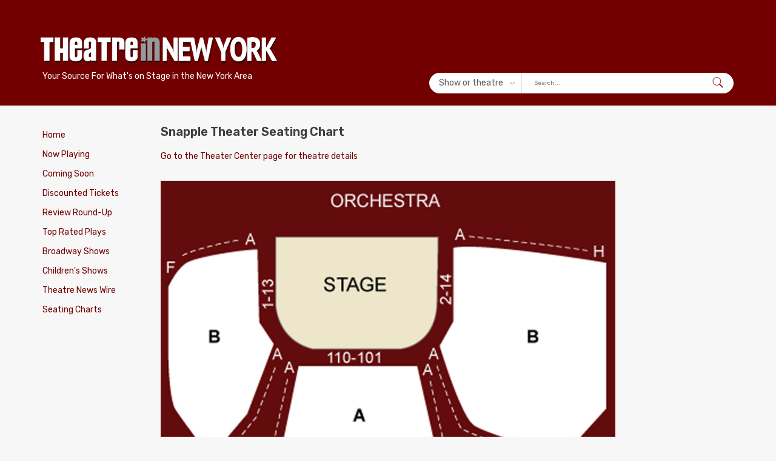

--- FILE ---
content_type: text/html; charset=UTF-8
request_url: https://www.theatreinnewyork.com/seating.php?theatreid=38
body_size: 6932
content:


<html>
<head>
    <title>Snapple Theater Seating Chart - Theatre In New York</title>
    <meta name="viewport" content="width=device-width">
    <meta http-equiv="Content-Type" content="text/html; charset=iso-8859-1">
    <meta name="description" content="Snapple Theater Seating Chart">
    <meta name="keywords" content="Theater Center, Seating Charts">

    <link type="text/css" href="https://www.theatreinnewyork.com/includes/leftsearch/theme/ui.all.css" rel="Stylesheet"/>
    <script src="https://www.theatreinnewyork.com/includes/leftsearch/jquery-1.3.1.js" type="text/javascript"></script>
    <script type="text/javascript" src="https://www.theatreinnewyork.com/includes/leftsearch/jquery-ui-personalized-1.6rc6.js"></script>
    <link rel="stylesheet" href="https://maxcdn.bootstrapcdn.com/bootstrap/3.3.7/css/bootstrap.min.css">
    <link rel="stylesheet" href="/styles/style.css">

    <script src="/includes/add-src-cookie-script.js"></script>
<script src="/includes/add-src-ne-cookie-script.js"></script>

<script type='text/javascript'>
    var googletag = googletag || {};
    googletag.cmd = googletag.cmd || [];
    (function() {
        var gads = document.createElement('script');
        gads.async = true;
        gads.type = 'text/javascript';
        var useSSL = 'https:' == document.location.protocol;
        gads.src = (useSSL ? 'https:' : 'http:') +
            '//www.googletagservices.com/tag/js/gpt.js';
        var node = document.getElementsByTagName('script')[0];
        node.parentNode.insertBefore(gads, node);
    })();
</script>

<script type='text/javascript'>
    googletag.cmd.push(function() {
        googletag.defineSlot('/113039460/TICheader', [468, 60], 'div-gpt-ad-1604584520761-0').addService(googletag.pubads());
        googletag.defineSlot('/113039460/TICrightuppercolumn', [160, 600], 'div-gpt-ad-1604585599433-0').addService(googletag.pubads());
        googletag.defineSlot('/113039460/TICauditionheader', [234, 60], 'div-gpt-ad-1364246675488-0').addService(googletag.pubads());
        googletag.defineSlot('/113039460/TICauditionrightuppercolumn', [160, 600], 'div-gpt-ad-1604623535176-0').addService(googletag.pubads());
        googletag.defineSlot('/113039460/TICfooter', [468, 60], 'div-gpt-ad-1364246675488-2').addService(googletag.pubads());
        googletag.defineSlot('/113039460/TICheader', [468, 60], 'div-gpt-ad-1364246675488-3').addService(googletag.pubads());
        googletag.defineSlot('/113039460/TICleftcolumn', [160, 600], 'div-gpt-ad-1537475330107-0').addService(googletag.pubads());
        googletag.defineSlot('/113039460/TICrightbottomcolumn', [160, 600], 'div-gpt-ad-1364246675488-5').addService(googletag.pubads());
        googletag.defineSlot('/113039460/TICrightmiddlecolumn', [160, 600], 'div-gpt-ad-1364246675488-6').addService(googletag.pubads());
        googletag.defineSlot('/113039460/TICspecificrightuppercolumn', [160, 600], 'div-gpt-ad-1364246675488-8').addService(googletag.pubads());
        googletag.defineSlot('/113039460/TICauditionfooter', [468, 60], 'div-gpt-ad-1385498761131-0').addService(googletag.pubads());
        googletag.defineSlot('/113039460/TICmobile320x50', [320, 50], 'div-gpt-ad-1428074469680').addService(googletag.pubads());
        googletag.defineSlot('/113039460/TICmobileFooter320x50', [320, 50], 'div-gpt-ad-1428516999789-0').addService(googletag.pubads());
        googletag.defineSlot('/113039460/TICrightbottomfour', [160, 600], 'div-gpt-ad-1462290722010-0').addService(googletag.pubads());
        googletag.defineSlot('/113039460/TICspecificheader', [468, 60], 'div-gpt-ad-1513983683334-0').addService(googletag.pubads());
        googletag.defineSlot('/113039460/TICLBHeader', [728, 90], 'div-gpt-ad-1609643219864-0').addService(googletag.pubads());
        googletag.defineSlot('/113039460/TICLBFooter', [728, 90], 'div-gpt-ad-1609775473932-0').addService(googletag.pubads());
		googletag.defineSlot('/113039460/TINYrightuppercolumn', [160, 600], 'div-gpt-ad-1632101032386-0').addService(googletag.pubads());
		googletag.defineSlot('/113039460/TINYLBHeader', [728, 90], 'div-gpt-ad-1632101307072-0').addService(googletag.pubads());
		googletag.defineSlot('/113039460/TINYmobile320x50', [320, 50], 'div-gpt-ad-1632101360243-0').addService(googletag.pubads());
		googletag.defineSlot('/113039460/TINYleftcolumn', [160, 600], 'div-gpt-ad-1632101827746-0').addService(googletag.pubads());
		googletag.defineSlot('/113039460/TINYrightbottomfour', [160, 600], 'div-gpt-ad-1646235146668-0').addService(googletag.pubads());
		googletag.defineSlot('/113039460/TINYrightcolumnbottom', [160, 600], 'div-gpt-ad-1646235392831-0').addService(googletag.pubads());
		googletag.defineSlot('/113039460/TINYrightmidcolumn', [160, 600], 'div-gpt-ad-1646235603901-0').addService(googletag.pubads());
		googletag.defineSlot('/113039460/TINYLBFooter', [728, 90], 'div-gpt-ad-1646235822805-0').addService(googletag.pubads());
		googletag.defineSlot('/113039460/TINYmobileFooter320x50', [320, 50], 'div-gpt-ad-1646236892161-0').addService(googletag.pubads());
        googletag.enableServices();
    });
</script>

<!-- Poper Code Start - poper.ai -->
<script 
  id="poper-js-script" 
  data-account-id="10f69989ab958991024108b9e0aa1be3" 
  src="https://app.poper.ai/share/poper.js" 
  defer
></script>
<script>
    window.Poper = window.Poper || [];
    window.Poper.push({
        accountID: "10f69989ab958991024108b9e0aa1be3",
    });
</script>
<!-- Poper Code End -->
</head>

<body>
<div id="page-container">
    <!-- header start -->
    <script type="text/javascript">


</script>
<header>
    <div class="container">
        <div class="row align-center">
            <div class="col-md-4 col-xs-12 mobile-fixed-top">
                <button type="button" class="navbar-toggle collapsed" data-toggle="slide-collapse"
                        data-target="#slide-navbar-collapse" aria-expanded="false">
                    <span class="sr-only">Toggle navigation</span>
                    <span class="icon-bar"></span>
                    <span class="icon-bar"></span>
                    <span class="icon-bar"></span>
                </button>

                <a href="/" class="logo"><img src="/images/main/theatre-in-new-york.jpg" alt="Theatre In New York" width="433"
height="66" border="0"></a>
                <p>Your Source For What's on Stage in the New York Area</p2>


                <div id="search">
                    <svg version="1.1" id="Capa_1" xmlns="http://www.w3.org/2000/svg"
                         xmlns:xlink="http://www.w3.org/1999/xlink" x="0px" y="0px"
                         viewBox="0 0 512.005 512.005" xml:space="preserve">
<g>
    <g>
        <path d="M505.749,475.587l-145.6-145.6c28.203-34.837,45.184-79.104,45.184-127.317c0-111.744-90.923-202.667-202.667-202.667
			S0,90.925,0,202.669s90.923,202.667,202.667,202.667c48.213,0,92.48-16.981,127.317-45.184l145.6,145.6
			c4.16,4.16,9.621,6.251,15.083,6.251s10.923-2.091,15.083-6.251C514.091,497.411,514.091,483.928,505.749,475.587z
			 M202.667,362.669c-88.235,0-160-71.765-160-160s71.765-160,160-160s160,71.765,160,160S290.901,362.669,202.667,362.669z"/>
    </g>
</g>
                        <g>
                        </g>
                        <g>
                        </g>
                        <g>
                        </g>
                        <g>
                        </g>
                        <g>
                        </g>
                        <g>
                        </g>
                        <g>
                        </g>
                        <g>
                        </g>
                        <g>
                        </g>
                        <g>
                        </g>
                        <g>
                        </g>
                        <g>
                        </g>
                        <g>
                        </g>
                        <g>
                        </g>
                        <g>
                        </g>
</svg>
                </div>
                <div id="quicklinks">
                    <a href="/nowplaying.php">Now Playing</a>
                    <a href="/reviewlistings.php">Reviews</a>
                    <a href="/discounted-broadway-tickets.php">Discounted Tickets</a>
                </div>
            </div>
            <div class="col-md-8 col-xs-12">                <div class="hidden-xs hidden-md hidden-sm header-ad">
<span id='div-gpt-ad-1632101307072-0'>
<script>
googletag.cmd.push(function () {
    googletag.display('div-gpt-ad-1632101307072-0');
});
</script>
</span>
                </div>
                <div class="hidden-lg mobile-header-ad">
<span id='div-gpt-ad-1632101360243-0' style='width: 320px; height: 50px;'>
<script>
googletag.cmd.push(function () {
    googletag.display('div-gpt-ad-1632101360243-0');
});
</script>
</span>
                </div>

                <div class="search-wrapper">
                    <!--<select id="search-select">
                        <option value="val1">Show or theatre</option>
                        <option value="val2">Search by date</option>
                    </select>-->
                    <div id="search-select" class="custom-select">
                        <span id="custom-selected">Show or theatre</span>
                        <div class="custom-select-options">
                            <span id="val1">Show or theatre</span>
                            <span id="val2">Search by date</span>
                            <hr>
                            <span><a href="/search.php">Advanced Search</a></span>
                        </div>
                    </div>
                    <form method='GET' action='https://www.theatreinnewyork.com/searchresultsQF.php' name="ShowQF"
                          id="ShowQF">
                        <select style="display: none" name='QFsearchBy'>
                            <option value='site' SELECTED>--Show or Theatre--</option>
                        </select>
                        <input type='text' name='txtTitle' size='15' value='' class="body" placeholder="Search...">
                        <div class="search-button">

                            <input type='submit' name='go' value="Go"
                                   align='top'>
                        </div>
                    </form>


                    <div id="date-form" class="body">
                        <form method='GET'
                              action='https://www.theatreinnewyork.com/searchresults.php' name="DateQF" id="DateQF">
                            <input type="text" id="datepicker" value=" mm/dd/yy" size="12" class="body"
                                   placeholder="Search by date"
                                   style="margin-right: 6px; margin-left: 7px;">
                            <input type="hidden" id="alternate" size="30" name="txtDate" value="">
                            <div class="search-button">
                                <input type='submit' name='go' value="Go">
                            </div>
                            <input name="txtTitle" type="hidden" id="txtTitle">
                            <input name="txtGenre" type="hidden" id="txtGenre">
                            <input name="txtArea" type="hidden" id="txtArea">
                            <input name="txtDateF" type="hidden" id="txtDateF" value='null'>
                            <input name="txtDateT" type="hidden" id="txtDateT" value='null'>
                            <input name="QFdate" type="hidden" id="QFdate" value='1'>


                        </form>
                    </div>
                </div>
            </div>
        </div>

    </div>

</header>

<script type="text/javascript">
    window.google_analytics_uacct = "UA-192177-11";
</script>


    <!-- header end -->

    <main>
        <div class="container">
            <div class="row">
                <div class="col-md-2">
                    <!-- leftNav start -->
                    <div class="collapse navbar-collapse" id="slide-navbar-collapse">
    <div class="mobile-menu-header">
    <span id="close"><svg version="1.1" id="Capa_1" xmlns="http://www.w3.org/2000/svg" xmlns:xlink="http://www.w3.org/1999/xlink" x="0px" y="0px"
                          viewBox="0 0 512.001 512.001" style="enable-background:new 0 0 512.001 512.001;" xml:space="preserve">
<g>
	<g>
		<path d="M284.286,256.002L506.143,34.144c7.811-7.811,7.811-20.475,0-28.285c-7.811-7.81-20.475-7.811-28.285,0L256,227.717
			L34.143,5.859c-7.811-7.811-20.475-7.811-28.285,0c-7.81,7.811-7.811,20.475,0,28.285l221.857,221.857L5.858,477.859
			c-7.811,7.811-7.811,20.475,0,28.285c3.905,3.905,9.024,5.857,14.143,5.857c5.119,0,10.237-1.952,14.143-5.857L256,284.287
			l221.857,221.857c3.905,3.905,9.024,5.857,14.143,5.857s10.237-1.952,14.143-5.857c7.811-7.811,7.811-20.475,0-28.285
			L284.286,256.002z"/>
	</g>
</g>
<g>
</g>
<g>
</g>
<g>
</g>
<g>
</g>
<g>
</g>
<g>
</g>
<g>
</g>
<g>
</g>
<g>
</g>
<g>
</g>
<g>
</g>
<g>
</g>
<g>
</g>
<g>
</g>
<g>
</g>
</svg></span>
    <strong>Menu</strong>
    </div>
        <div class="sidebar">
    <ul>
        <li><a href="https://www.theatreinnewyork.com/" class="leftNav"> Home</a></li>
        <li><a href="https://www.theatreinnewyork.com/nowplaying.php" class="leftNav">Now Playing</a></li>
        <li><a href="https://www.theatreinnewyork.com/comingsoon.php" class="leftNav">Coming Soon</a></li>
        <li><a href="https://www.theatreinnewyork.com/discounted-broadway-tickets.php" class="leftNav">Discounted Tickets</a></li>
        <li><a href="https://www.theatreinnewyork.com/reviewlistings.php" class="leftNav">Review Round-Up </a></li>
        <li><a href="https://www.theatreinnewyork.com/top-rated-broadway-shows.php" class="leftNavSearch">Top Rated
                Plays</a></li>
                <li><a href="https://www.theatreinnewyork.com/broadway-shows.php" class="leftNavSearch">Broadway Shows</a></li>
        <li><a href="https://www.theatreinnewyork.com/childrens.php" class="leftNav">Children's Shows</a></li>
        <li><a href="https://www.theatreinnewyork.com/newswirers.php" class="leftNavSearch">Theatre News
                Wire </a></li>
                 <li><a href="https://www.theatreinnewyork.com/seating-charts.php" class="leftNavSearch">Seating Charts
                </a></li>               
       </ul>
</div>
</div>
                    <!--<link type="text/css" href="https://www.theatreinnewyork.com/includes/leftsearch/theme/ui.all.css" rel="Stylesheet"/>-->
<!--<script src="https://ajax.googleapis.com/ajax/libs/jquery/3.2.1/jquery.min.js"></script>-->
<!--<script src="https://www.theatreinnewyork.com/includes/leftsearch/jquery-1.3.1.js" type="text/javascript"></script>
<script type="text/javascript"
        src="https://www.theatreinnewyork.com/includes/leftsearch/jquery-ui-personalized-1.6rc6.js"></script>

<script type="text/javascript">

    function setEffect() {
        var browser = navigator.appName;
        if (browser == 'Microsoft Internet Explorer')
            return '';
        else
            return 'slow';
    }

    $(function () {

        var d = setEffect();
        $("#datepicker").datepicker({
            minDate: 0,
            maxDate: '1y',
            changeMonth: false,
            changeYear: false,
            showButtonPanel: true,
            numberOfMonths: 1,
            showOn: "both",
            //buttonImage: "templates/images/calendar.gif",
            //buttonImageOnly: true
            //showOn: 'button',
            buttonImage: 'https://www.theatreinnewyork.com/includes/leftsearch/theme/images/ticcalendar.gif',
            buttonImageOnly: true,
            dateFormat: 'm/d/yy',
            duration: d,
            altField: '#alternate',
            altFormat: 'yy-mm-dd',
            closeText: 'Close'
        });
    });
</script>
<div class="search-wrapper">
<div class="search-title">Quick Search</div>

<form method='GET' action='https://www.theatreinnewyork.com/searchresultsQF.php' name="ShowQF"
      id="ShowQF">
 <select style="margin: 15px auto 5px;" name='QFsearchBy' class="body">
        <option value='site' SELECTED>--Show or Theatre--</option>
        <option value='play'>Show Name</option>
        <option value='theatre'>Venue/Theatre Name</option>
    </select>
        <input type='text' name='txtTitle' size='15' value='' class="body">
    <div class="search-button">

    <input type='submit' name='go' value="Go"
               align='top'>
    </div>
</form>

<div class="body search-separator">
    <strong>OR</strong><br/>
    Search by date:
</div>

<div id="date-form" class="body">
   <form style="display: inline; margin: 0 auto; padding: 0;" method='GET'
          action='https://www.theatreinnewyork.com/searchresults.php' name="DateQF" id="DateQF">
        <input type="text" id="datepicker" value=" mm/dd/yy" size="12" class="body"
               style="margin-right: 6px; margin-left: 7px;">
        <input type="hidden" id="alternate" size="30" name="txtDate" value="">
       <div class="search-button">
        <input type='submit'  name='go' value="Go">
       </div>
        <input name="txtTitle" type="hidden" id="txtTitle">
        <input name="txtGenre" type="hidden" id="txtGenre">
        <input name="txtArea" type="hidden" id="txtArea">
        <input name="txtDateF" type="hidden" id="txtDateF" value='null'>
        <input name="txtDateT" type="hidden" id="txtDateT" value='null'>
        <input name="QFdate" type="hidden" id="QFdate" value='1'>


    </form>
</div>
</div>-->

<!--<div class="sidebar">
<ul>
    <li><a href="https://www.theatreinnewyork.com/streaming-shows.php" class="leftNavSearchHoliday">Streaming
            Shows</a></li>
    <li><a href="https://www.theatreinnewyork.com/tictop.php" class="leftNavSearch">Top Rated
            Plays</a></li>
    <li><a href="https://www.theatreinnewyork.com/broadwayinNew York.php" class="leftNavSearch">Broadway
            In New York</a></li>
    <li><a href="https://www.theatreinnewyork.com/openings/openingnight.php" class="leftNavSearch">Opening
            Night Calendar</a></li>
    <li><a href="https://www.theatreinnewyork.com/newswirers.php" class="leftNavSearch">Theatre News
            Wire </a></li>
    <li><a href="https://www.theatreinnewyork.com/seatingcharts.php" class="leftNavSearch">Seating
                Charts </a></li>
    <li><a href="https://www.theatreinnewyork.com/eat.php" class="leftNavSearch">Restaurant Guide</a></li>
    <li><a href="https://www.theatreinnewyork.com/auditions" class="leftNavSearch">Auditions</a></li>
    <li><a href="https://www.theatreinnewyork.com/holidayplays.php" class="leftNavSearchHoliday">Holiday
            Plays</a></li>
</ul>
</div>-->




<!--<tr>
    <td height="3" nowrap class="leftNavSearch">
        <div align="right"><a href="http://www.theatreinatlanta.com" class="leftNavSearch">Theatre In Atlanta</a></div>
    </td>
    <td width="18" nowrap class="leftNavSearch">&nbsp;</td>
</tr>
<tr>
    <td height="2" colspan="2" nowrap class="leftNavSearch"><img
                src="https://www.theatreinnewyork.com/images/main/spacer.gif" width="1" height="10"/></td>

</tr>
<tr>
    <td height="3" nowrap class="leftNavSearch">
        <div align="right"><a href="http://www.theatreinboston.com" class="leftNavSearch">Theatre In Boston</a></div>
    </td>
    <td width="18" nowrap class="leftNavSearch">&nbsp;</td>
</tr>
<tr>
    <td height="2" colspan="2" nowrap class="leftNavSearch"><img
                src="https://www.theatreinnewyork.com/images/main/spacer.gif" width="1" height="10"/></td>

</tr>
<tr>
    <td height="3" nowrap class="leftNavSearch">
        <div align="right"><a href="http://www.theatreinnewyork.com" class="leftNavSearch">Theatre In New York </a></div>
    </td>
    <td width="18" nowrap class="leftNavSearch">&nbsp;</td>
</tr>
<tr>
    <td height="2" colspan="2" nowrap class="leftNavSearch"><img
                src="https://www.theatreinnewyork.com/images/main/spacer.gif" width="1" height="10"/></td>

</tr>
<tr>
    <td height="3" nowrap class="leftNavSearch">
        <div align="right"><a href="http://www.theatreindallas.com" class="leftNavSearch">Theatre In Dallas</a></div>
    </td>
    <td width="18" nowrap class="leftNavSearch">&nbsp;</td>
</tr>

<tr>
    <td height="2" colspan="2" nowrap class="leftNavSearch"><img
                src="https://www.theatreinnewyork.com/images/main/spacer.gif" width="1" height="10"/></td>

</tr>
<tr>
    <td height="3" nowrap class="leftNavSearch">
        <div align="right"><a href="http://www.theatreindenver.com" class="leftNavSearch">Theatre In Denver</a></div>
    </td>
    <td width="19" nowrap class="leftNavSearch">&nbsp;</td>
</tr>
<tr>
    <td height="2" colspan="2" nowrap class="leftNavSearch"><img
                src="https://www.theatreinnewyork.com/images/main/spacer.gif" width="1" height="10"/></td>

</tr>
<tr>
    <td height="3" nowrap class="leftNavSearch">
        <div align="right"><a href="http://www.theatreinhouston.com" class="leftNavSearch">Theatre In Houston</a></div>
    </td>
    <td width="19" nowrap class="leftNavSearch">&nbsp;</td>
</tr>
<tr>
    <td height="2" colspan="2" nowrap class="leftNavSearch"><img
                src="https://www.theatreinnewyork.com/images/main/spacer.gif" width="1" height="10"/></td>

</tr>
<tr>
    <td height="3" nowrap class="leftNavSearch">
        <div align="right"><a href="http://www.theatreinmiami.com" class="leftNavSearch">Theatre In Miami</a></div>
    </td>
    <td width="19" nowrap class="leftNavSearch">&nbsp;</td>
</tr>
<tr>
    <td height="2" colspan="2" nowrap class="leftNavSearch"><img
                src="https://www.theatreinnewyork.com/images/main/spacer.gif" width="1" height="10"/></td>

</tr>
<tr>
    <td height="3" nowrap class="leftNavSearch">
        <div align="right"><a href="http://www.theatreinminneapolis.com" class="leftNavSearch">Theatre In
                Minneapolis</a></div>
    </td>
    <td width="19" nowrap class="leftNavSearch">&nbsp;</td>
</tr>
<tr>
    <td height="2" colspan="2" nowrap class="leftNavSearch"><img
                src="https://www.theatreinnewyork.com/images/main/spacer.gif" width="1" height="10"/></td>

</tr>
<tr>
    <td height="3" nowrap class="leftNavSearch">
        <div align="right"><a href="http://www.theatreinphilly.com" class="leftNavSearch">Theatre In Philly</a></div>
    </td>
    <td width="19" nowrap class="leftNavSearch">&nbsp;</td>
</tr>
<tr>
    <td height="2" colspan="2" nowrap class="leftNavSearch"><img
                src="https://www.theatreinnewyork.com/images/main/spacer.gif" width="1" height="10"/></td>

</tr>
<tr>
    <td height="3" nowrap class="leftNavSearch">
        <div align="right"><a href="http://www.theatreinphoenix.com" class="leftNavSearch">Theatre In Phoenix</a></div>
    </td>
    <td width="19" nowrap class="leftNavSearch">&nbsp;</td>
</tr>
<tr>
    <td height="2" colspan="2" nowrap class="leftNavSearch"><img
                src="https://www.theatreinnewyork.com/images/main/spacer.gif" width="1" height="10"/></td>

</tr>
<tr>
    <td height="3" nowrap class="leftNavSearch">
        <div align="right"><a href="http://www.theatreinportland.com" class="leftNavSearch">Theatre In Portland</a>
        </div>
    </td>
    <td width="19" nowrap class="leftNavSearch">&nbsp;</td>
</tr>
<tr>
    <td height="2" colspan="2" nowrap class="leftNavSearch"><img
                src="https://www.theatreinnewyork.com/images/main/spacer.gif" width="1" height="10"/></td>

</tr>
<tr>
    <td height="3" nowrap class="leftNavSearch">
        <div align="right"><a href="http://www.theatreinsandiego.com" class="leftNavSearch">Theatre In San Diego</a>
        </div>
    </td>
    <td width="19" nowrap class="leftNavSearch">&nbsp;</td>
</tr>
<tr>
    <td height="2" colspan="2" nowrap class="leftNavSearch"><img
                src="https://www.theatreinnewyork.com/images/main/spacer.gif" width="1" height="10"/></td>

</tr>
<tr>
    <td height="3" nowrap class="leftNavSearch">
        <div align="right"><a href="http://www.theatreinsanfrancisco.com" class="leftNavSearch">Theatre In San
                Francisco</a></div>
    </td>
    <td width="19" nowrap class="leftNavSearch">&nbsp;</td>
</tr>
<tr>
    <td height="2" colspan="2" nowrap class="leftNavSearch"><img
                src="https://www.theatreinnewyork.com/images/main/spacer.gif" width="1" height="10"/></td>

</tr>

<tr>
    <td height="3" nowrap class="leftNavSearch">
        <div align="right"><a href="http://www.theatreinseattle.com" class="leftNavSearch">Theatre In Seattle</a></div>
    </td>
    <td width="18" nowrap class="leftNavSearch">&nbsp;</td>
</tr>
<tr>
    <td height="2" colspan="2" nowrap class="leftNavSearch"><img
                src="https://www.theatreinnewyork.com/images/main/spacer.gif" width="1" height="10"/></td>

</tr>
<tr>
    <td height="3" colspan="2" nowrap class="leftNavSearch">
        <div align="center">

        </div>
    </td>
</tr>


</table>-->
                    <!-- leftNav end -->
                    <br>
                    <div class="hidden-xs hidden-md hidden-sm">
                        <!-- TINYrightbottomcolumn -->
<div id='div-gpt-ad-1646235392831-0'>
<script type='text/javascript'>
googletag.cmd.push(function() { googletag.display('div-gpt-ad-1646235392831-0'); });
</script>
</div>                    </div>
                </div>

                <div class="col-md-8">
                    <!-- mainContent start -->
                    <div class="row">
                        <div class="col-md-12">
                            <h3 class="section-title">Snapple Theater Seating Chart</h3>
                           <a href="/theatre/theater-center/38/"
                               >Go to the Theater Center page
                            for theatre details</a>
                        </div>
                    </div>

                    <div class="row mt-10">
                        <div class="col-md-12">

                            <div>
                                <div class="seatingMulti">
                                                                    </div>
                                <div class="seatselect">
                                                                    </div>
                                <div>
                                                                    </div>
                                <div>
                                                                    </div>
                            </div>

                            <p>
                                                            </p>

                            <figure class="mt-20">
                                <img name="SeatingChart"
                                     src="https://www.theatreinnewyork.com/images/seat/snapple-theater-center-seating-chart.jpg"
                                     alt="Snapple Theater Seating Chart"
                                     class="fullwidth">
                            </figure>
                            <p>
                                                            </p>

                            <div class="clearfix mt-10">
                                <div class="playlist-wrapper">
                                    <h3 class="title block-title mb-5">
                                        Shows Currently Playing at the Theater Center                                    </h3>
                                                                            <span class="leftNavSearchHoliday">
                                                                                    </span>
                                                                                <br>
                                                                    </div>

                                <div class="playlist-wrapper">
                                    <h3 class="mb-5 title block-title">
                                        Shows Coming Soon to the Theater Center                                    </h3>
                                                                            <span class="leftNavSearchHoliday">
                                                                                    </span>
                                                                                <br>
                                                                    </div>
                            </div>

                        </div>
                    </div>
                </div>

                <div class="col-md-2">
                    <!-- ad start -->
                    <div class="sidebar-ad">
                        <div id='div-gpt-ad-1632101032386-0' style='width: 160px; height: 600px;'>
  <script>
    googletag.cmd.push(function() { googletag.display('div-gpt-ad-1632101032386-0'); });
  </script>
</div>                        <br>
                        <!-- TINYrightbottomcolumn -->
<div id='div-gpt-ad-1646235392831-0'>
<script type='text/javascript'>
googletag.cmd.push(function() { googletag.display('div-gpt-ad-1646235392831-0'); });
</script>
</div>                    </div>
                    <!-- ad end -->
                </div>
            </div>
        </div>
    </main>

    <footer>
        <!-- footer start -->
        <div class="container">
<div class="footer-ad">

    <div id='div-gpt-ad-1646235822805-0' class="hidden-xs hidden-md hidden-sm">
        <script type='text/javascript'>
            googletag.cmd.push(function() { googletag.display('div-gpt-ad-1646235822805-0'); });
        </script>
    </div>

    <div id='div-gpt-ad-1646236892161-0' class="hidden-lg">
        <script type='text/javascript'>
            googletag.cmd.push(function() { googletag.display('div-gpt-ad-1646236892161-0'); });
        </script>
    </div>
</div>
</div>

<div class="footer">
<!-- TICfooter -->
    <div class="container">

<div class="row">
    <div class="col-md-5">
        <img src="/logo-footer.png" alt="Theatre In New York logo" class="footer-logo">
        <p class="footer-text">Theatre In New York features the most comprehensive listings, news, reviews, and pre-theatre dining suggestions for the shows that are currently playing in the New York area as well as future productions of shows.</p>
    </div>
    <div class="col-md-7">
        <div class="row">
    <div class="col-md-4">
        <h3>Explore More</h3>
        <ul>
            <li><a href="https://www.theatreinnewyork.com/">Home</a></li>
			<li><a href="https://www.theatreinnewyork.com/discounted-broadway-tickets.php">Discounted Broadway Tickets</a> </li>
            <li><a href="https://www.theatreinnewyork.com/aboutus.php">About Us/Contact Us</a></li>
            <li><a href="https://www.theatreinnewyork.com/nowplaying.php">Now Playing</a></li>
            <li><a href="https://www.theatreinnewyork.com/comingsoon.php">Coming Soon</a> </li>
            <li><a href="https://www.theatreinnewyork.com/videos.php">Videos</a> </li>
          
                      
        </ul>
    </div>
    <div class="col-md-4">
        <h3>Other Sites</h3>
        <ul>
            <li><a href="http://www.theatreinchicago.com">Theatre In Chicago</a></li>
            <li><a href="http://www.theatreinla.com">Theatre In LA</a></li>
            <li><a href="http://www.theatreindc.com">Theatre In DC </a></li>
            <li><a href="http://www.theatreinboston.com">Theatre In Boston </a></li>
                  
        </ul>
    </div>
    <div class="col-md-4">
        <ul>

           
        </ul>
    </div>
        </div>
    </div>
</div>
    </div>

    <div class="sub-footer">
        <div class="container">
    &copy;2023 Theatre In New York, all rights reserved<br />
    </div>

    </div>


</div>



<!-- Google Analytics Starts -->
<!-- Google tag (gtag.js) -->
<script async src="https://www.googletagmanager.com/gtag/js?id=G-MN97T3PZ3S"></script>
<script>
  window.dataLayer = window.dataLayer || [];
  function gtag(){dataLayer.push(arguments);}
  gtag('js', new Date());

  gtag('config', 'G-MN97T3PZ3S');
</script>

<!-- Google Analytics Ends -->

<!-- Get Clicky -->
<script type="text/javascript">
var clicky_site_ids = clicky_site_ids || [];
clicky_site_ids.push(100656651);
(function() {
  var s = document.createElement('script');
  s.type = 'text/javascript';
  s.async = true;
  s.src = '//static.getclicky.com/js';
  ( document.getElementsByTagName('head')[0] || document.getElementsByTagName('body')[0] ).appendChild( s );
})();
</script>
<!-- Get Clicky End -->

        <!-- footer end -->
    </footer>
</div>

</body>
<div class="menu-overlay">&nbsp;</div>
<script src="/js/custom.js"></script>



--- FILE ---
content_type: text/html; charset=utf-8
request_url: https://www.google.com/recaptcha/api2/aframe
body_size: 249
content:
<!DOCTYPE HTML><html><head><meta http-equiv="content-type" content="text/html; charset=UTF-8"></head><body><script nonce="hmWjTlmLQgtf-4Fy5_ywVw">/** Anti-fraud and anti-abuse applications only. See google.com/recaptcha */ try{var clients={'sodar':'https://pagead2.googlesyndication.com/pagead/sodar?'};window.addEventListener("message",function(a){try{if(a.source===window.parent){var b=JSON.parse(a.data);var c=clients[b['id']];if(c){var d=document.createElement('img');d.src=c+b['params']+'&rc='+(localStorage.getItem("rc::a")?sessionStorage.getItem("rc::b"):"");window.document.body.appendChild(d);sessionStorage.setItem("rc::e",parseInt(sessionStorage.getItem("rc::e")||0)+1);localStorage.setItem("rc::h",'1769821786706');}}}catch(b){}});window.parent.postMessage("_grecaptcha_ready", "*");}catch(b){}</script></body></html>

--- FILE ---
content_type: text/javascript
request_url: https://www.theatreinnewyork.com/includes/add-src-ne-cookie-script.js
body_size: 595
content:
document.addEventListener("DOMContentLoaded", function() {
           
    const queryString = window.location.search;
    if(queryString.length > 0) {
        const urlParams = new URLSearchParams(queryString);
        const nle = urlParams.get('nle')
        if(nle != null && nle != undefined && nle == 'ne') {
            // Apply setCookie
            setCookie('nle', "ne", 365);
        }
    }

});

// Set a Cookie
function setCookie(cName, cValue, expDays) {
    let date = new Date();
    date.setTime(date.getTime() + (expDays * 24 * 60 * 60 * 1000));
    const expires = "expires=" + date.toUTCString();
    document.cookie = cName + "=" + cValue + "; " + expires + "; path=/";
}